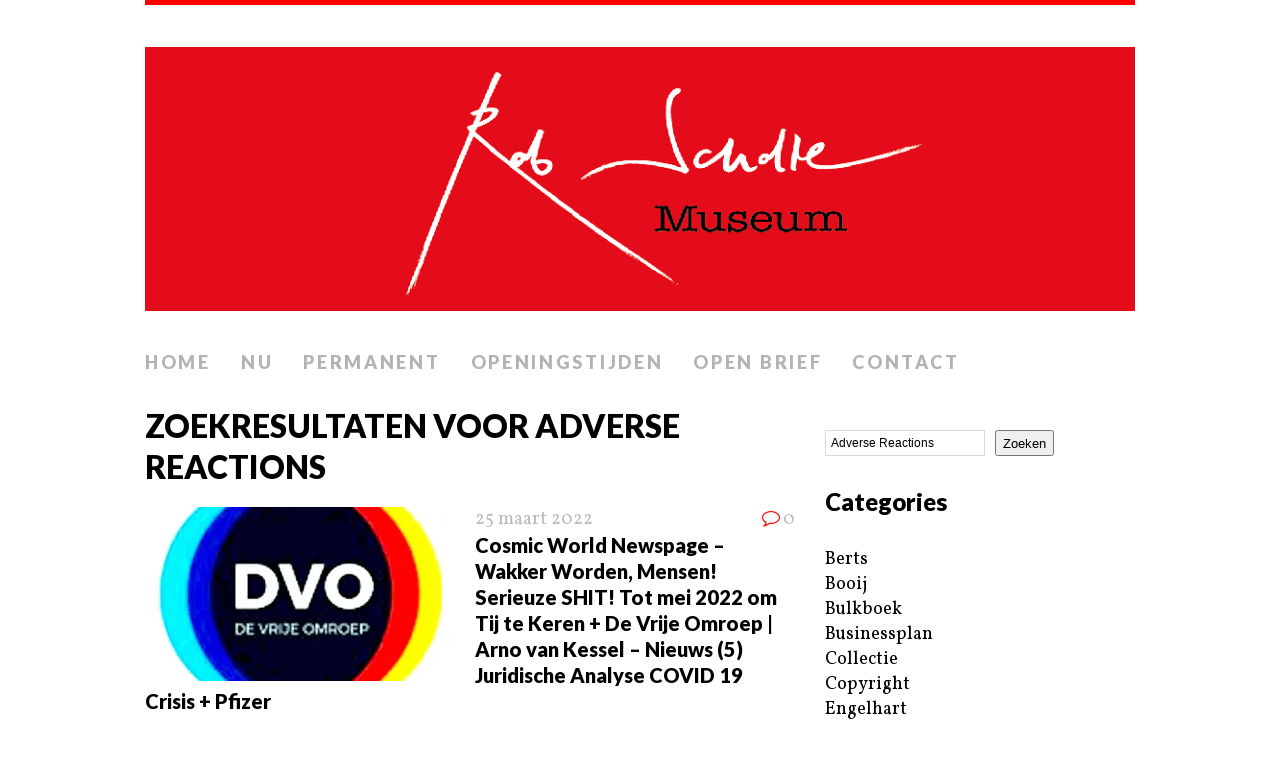

--- FILE ---
content_type: text/html; charset=UTF-8
request_url: https://robscholtemuseum.nl/page/3/?s=Adverse+Reactions
body_size: 10819
content:
<!DOCTYPE html>
<html class="no-js" lang="nl-NL">
<head>
<meta charset="UTF-8">
<meta name="viewport" content="width=device-width, initial-scale=1.0">
<link rel="profile" href="http://gmpg.org/xfn/11" />
<link rel="pingback" href="https://robscholtemuseum.nl/xmlrpc.php" />
<title>Zoekresultaten voor &#8220;Adverse Reactions&#8221; &#8211; Pagina 3 &#8211; Rob Scholte Museum</title>
<meta name='robots' content='noindex, follow, max-image-preview:large' />
<link rel='dns-prefetch' href='//stats.wp.com' />
<link rel='dns-prefetch' href='//fonts.googleapis.com' />
<link rel='preconnect' href='//c0.wp.com' />
<link rel='preconnect' href='//i0.wp.com' />
<link rel="alternate" type="application/rss+xml" title="Rob Scholte Museum &raquo; feed" href="https://robscholtemuseum.nl/feed/" />
<link rel="alternate" type="application/rss+xml" title="Rob Scholte Museum &raquo; reacties feed" href="https://robscholtemuseum.nl/comments/feed/" />
<link rel="alternate" type="application/rss+xml" title="Rob Scholte Museum &raquo; zoekresultaten voor &#8220;Adverse Reactions&#8221; feed" href="https://robscholtemuseum.nl/search/Adverse+Reactions/feed/rss2/" />
<style id='wp-img-auto-sizes-contain-inline-css' type='text/css'>
img:is([sizes=auto i],[sizes^="auto," i]){contain-intrinsic-size:3000px 1500px}
/*# sourceURL=wp-img-auto-sizes-contain-inline-css */
</style>
<style id='wp-emoji-styles-inline-css' type='text/css'>

	img.wp-smiley, img.emoji {
		display: inline !important;
		border: none !important;
		box-shadow: none !important;
		height: 1em !important;
		width: 1em !important;
		margin: 0 0.07em !important;
		vertical-align: -0.1em !important;
		background: none !important;
		padding: 0 !important;
	}
/*# sourceURL=wp-emoji-styles-inline-css */
</style>
<link rel='stylesheet' id='contact-form-7-css' href='https://robscholtemuseum.nl/wp-content/plugins/contact-form-7/includes/css/styles.css?ver=6.1.4' type='text/css' media='all' />
<link rel='stylesheet' id='mh-google-fonts-css' href='//fonts.googleapis.com/css?family=Lato:300italic,300,400italic,400,900|Vollkorn:400,400italic' type='text/css' media='all' />
<link rel='stylesheet' id='mh-font-awesome-css' href='https://robscholtemuseum.nl/wp-content/themes/mh-purity/includes/font-awesome.min.css' type='text/css' media='all' />
<link rel='stylesheet' id='mh-style-css' href='https://robscholtemuseum.nl/wp-content/themes/mh-purity/style.css?ver=1.5.4' type='text/css' media='all' />
<script type="text/javascript" src="https://c0.wp.com/c/6.9/wp-includes/js/jquery/jquery.min.js" id="jquery-core-js"></script>
<script type="text/javascript" src="https://c0.wp.com/c/6.9/wp-includes/js/jquery/jquery-migrate.min.js" id="jquery-migrate-js"></script>
<script type="text/javascript" src="https://robscholtemuseum.nl/wp-content/themes/mh-purity/js/scripts.js?ver=6.9" id="mh-scripts-js"></script>
<link rel="https://api.w.org/" href="https://robscholtemuseum.nl/wp-json/" /><link rel="EditURI" type="application/rsd+xml" title="RSD" href="https://robscholtemuseum.nl/xmlrpc.php?rsd" />
<meta name="generator" content="WordPress 6.9" />
	<style>img#wpstats{display:none}</style>
		<!--[if lt IE 9]>
<script src="https://robscholtemuseum.nl/wp-content/themes/mh-purity/js/css3-mediaqueries.js"></script>
<![endif]-->

<!-- Jetpack Open Graph Tags -->
<meta property="og:title" content="Zoekresultaten voor &#8220;Adverse Reactions&#8221; &#8211; Pagina 3 &#8211; Rob Scholte Museum" />
<meta property="og:site_name" content="Rob Scholte Museum" />
<meta property="og:image" content="https://s0.wp.com/i/blank.jpg" />
<meta property="og:image:width" content="200" />
<meta property="og:image:height" content="200" />
<meta property="og:image:alt" content="" />
<meta property="og:locale" content="nl_NL" />

<!-- End Jetpack Open Graph Tags -->
<style id='wp-block-categories-inline-css' type='text/css'>
.wp-block-categories{box-sizing:border-box}.wp-block-categories.alignleft{margin-right:2em}.wp-block-categories.alignright{margin-left:2em}.wp-block-categories.wp-block-categories-dropdown.aligncenter{text-align:center}.wp-block-categories .wp-block-categories__label{display:block;width:100%}
/*# sourceURL=https://c0.wp.com/c/6.9/wp-includes/blocks/categories/style.min.css */
</style>
<style id='wp-block-heading-inline-css' type='text/css'>
h1:where(.wp-block-heading).has-background,h2:where(.wp-block-heading).has-background,h3:where(.wp-block-heading).has-background,h4:where(.wp-block-heading).has-background,h5:where(.wp-block-heading).has-background,h6:where(.wp-block-heading).has-background{padding:1.25em 2.375em}h1.has-text-align-left[style*=writing-mode]:where([style*=vertical-lr]),h1.has-text-align-right[style*=writing-mode]:where([style*=vertical-rl]),h2.has-text-align-left[style*=writing-mode]:where([style*=vertical-lr]),h2.has-text-align-right[style*=writing-mode]:where([style*=vertical-rl]),h3.has-text-align-left[style*=writing-mode]:where([style*=vertical-lr]),h3.has-text-align-right[style*=writing-mode]:where([style*=vertical-rl]),h4.has-text-align-left[style*=writing-mode]:where([style*=vertical-lr]),h4.has-text-align-right[style*=writing-mode]:where([style*=vertical-rl]),h5.has-text-align-left[style*=writing-mode]:where([style*=vertical-lr]),h5.has-text-align-right[style*=writing-mode]:where([style*=vertical-rl]),h6.has-text-align-left[style*=writing-mode]:where([style*=vertical-lr]),h6.has-text-align-right[style*=writing-mode]:where([style*=vertical-rl]){rotate:180deg}
/*# sourceURL=https://c0.wp.com/c/6.9/wp-includes/blocks/heading/style.min.css */
</style>
<style id='wp-block-image-inline-css' type='text/css'>
.wp-block-image>a,.wp-block-image>figure>a{display:inline-block}.wp-block-image img{box-sizing:border-box;height:auto;max-width:100%;vertical-align:bottom}@media not (prefers-reduced-motion){.wp-block-image img.hide{visibility:hidden}.wp-block-image img.show{animation:show-content-image .4s}}.wp-block-image[style*=border-radius] img,.wp-block-image[style*=border-radius]>a{border-radius:inherit}.wp-block-image.has-custom-border img{box-sizing:border-box}.wp-block-image.aligncenter{text-align:center}.wp-block-image.alignfull>a,.wp-block-image.alignwide>a{width:100%}.wp-block-image.alignfull img,.wp-block-image.alignwide img{height:auto;width:100%}.wp-block-image .aligncenter,.wp-block-image .alignleft,.wp-block-image .alignright,.wp-block-image.aligncenter,.wp-block-image.alignleft,.wp-block-image.alignright{display:table}.wp-block-image .aligncenter>figcaption,.wp-block-image .alignleft>figcaption,.wp-block-image .alignright>figcaption,.wp-block-image.aligncenter>figcaption,.wp-block-image.alignleft>figcaption,.wp-block-image.alignright>figcaption{caption-side:bottom;display:table-caption}.wp-block-image .alignleft{float:left;margin:.5em 1em .5em 0}.wp-block-image .alignright{float:right;margin:.5em 0 .5em 1em}.wp-block-image .aligncenter{margin-left:auto;margin-right:auto}.wp-block-image :where(figcaption){margin-bottom:1em;margin-top:.5em}.wp-block-image.is-style-circle-mask img{border-radius:9999px}@supports ((-webkit-mask-image:none) or (mask-image:none)) or (-webkit-mask-image:none){.wp-block-image.is-style-circle-mask img{border-radius:0;-webkit-mask-image:url('data:image/svg+xml;utf8,<svg viewBox="0 0 100 100" xmlns="http://www.w3.org/2000/svg"><circle cx="50" cy="50" r="50"/></svg>');mask-image:url('data:image/svg+xml;utf8,<svg viewBox="0 0 100 100" xmlns="http://www.w3.org/2000/svg"><circle cx="50" cy="50" r="50"/></svg>');mask-mode:alpha;-webkit-mask-position:center;mask-position:center;-webkit-mask-repeat:no-repeat;mask-repeat:no-repeat;-webkit-mask-size:contain;mask-size:contain}}:root :where(.wp-block-image.is-style-rounded img,.wp-block-image .is-style-rounded img){border-radius:9999px}.wp-block-image figure{margin:0}.wp-lightbox-container{display:flex;flex-direction:column;position:relative}.wp-lightbox-container img{cursor:zoom-in}.wp-lightbox-container img:hover+button{opacity:1}.wp-lightbox-container button{align-items:center;backdrop-filter:blur(16px) saturate(180%);background-color:#5a5a5a40;border:none;border-radius:4px;cursor:zoom-in;display:flex;height:20px;justify-content:center;opacity:0;padding:0;position:absolute;right:16px;text-align:center;top:16px;width:20px;z-index:100}@media not (prefers-reduced-motion){.wp-lightbox-container button{transition:opacity .2s ease}}.wp-lightbox-container button:focus-visible{outline:3px auto #5a5a5a40;outline:3px auto -webkit-focus-ring-color;outline-offset:3px}.wp-lightbox-container button:hover{cursor:pointer;opacity:1}.wp-lightbox-container button:focus{opacity:1}.wp-lightbox-container button:focus,.wp-lightbox-container button:hover,.wp-lightbox-container button:not(:hover):not(:active):not(.has-background){background-color:#5a5a5a40;border:none}.wp-lightbox-overlay{box-sizing:border-box;cursor:zoom-out;height:100vh;left:0;overflow:hidden;position:fixed;top:0;visibility:hidden;width:100%;z-index:100000}.wp-lightbox-overlay .close-button{align-items:center;cursor:pointer;display:flex;justify-content:center;min-height:40px;min-width:40px;padding:0;position:absolute;right:calc(env(safe-area-inset-right) + 16px);top:calc(env(safe-area-inset-top) + 16px);z-index:5000000}.wp-lightbox-overlay .close-button:focus,.wp-lightbox-overlay .close-button:hover,.wp-lightbox-overlay .close-button:not(:hover):not(:active):not(.has-background){background:none;border:none}.wp-lightbox-overlay .lightbox-image-container{height:var(--wp--lightbox-container-height);left:50%;overflow:hidden;position:absolute;top:50%;transform:translate(-50%,-50%);transform-origin:top left;width:var(--wp--lightbox-container-width);z-index:9999999999}.wp-lightbox-overlay .wp-block-image{align-items:center;box-sizing:border-box;display:flex;height:100%;justify-content:center;margin:0;position:relative;transform-origin:0 0;width:100%;z-index:3000000}.wp-lightbox-overlay .wp-block-image img{height:var(--wp--lightbox-image-height);min-height:var(--wp--lightbox-image-height);min-width:var(--wp--lightbox-image-width);width:var(--wp--lightbox-image-width)}.wp-lightbox-overlay .wp-block-image figcaption{display:none}.wp-lightbox-overlay button{background:none;border:none}.wp-lightbox-overlay .scrim{background-color:#fff;height:100%;opacity:.9;position:absolute;width:100%;z-index:2000000}.wp-lightbox-overlay.active{visibility:visible}@media not (prefers-reduced-motion){.wp-lightbox-overlay.active{animation:turn-on-visibility .25s both}.wp-lightbox-overlay.active img{animation:turn-on-visibility .35s both}.wp-lightbox-overlay.show-closing-animation:not(.active){animation:turn-off-visibility .35s both}.wp-lightbox-overlay.show-closing-animation:not(.active) img{animation:turn-off-visibility .25s both}.wp-lightbox-overlay.zoom.active{animation:none;opacity:1;visibility:visible}.wp-lightbox-overlay.zoom.active .lightbox-image-container{animation:lightbox-zoom-in .4s}.wp-lightbox-overlay.zoom.active .lightbox-image-container img{animation:none}.wp-lightbox-overlay.zoom.active .scrim{animation:turn-on-visibility .4s forwards}.wp-lightbox-overlay.zoom.show-closing-animation:not(.active){animation:none}.wp-lightbox-overlay.zoom.show-closing-animation:not(.active) .lightbox-image-container{animation:lightbox-zoom-out .4s}.wp-lightbox-overlay.zoom.show-closing-animation:not(.active) .lightbox-image-container img{animation:none}.wp-lightbox-overlay.zoom.show-closing-animation:not(.active) .scrim{animation:turn-off-visibility .4s forwards}}@keyframes show-content-image{0%{visibility:hidden}99%{visibility:hidden}to{visibility:visible}}@keyframes turn-on-visibility{0%{opacity:0}to{opacity:1}}@keyframes turn-off-visibility{0%{opacity:1;visibility:visible}99%{opacity:0;visibility:visible}to{opacity:0;visibility:hidden}}@keyframes lightbox-zoom-in{0%{transform:translate(calc((-100vw + var(--wp--lightbox-scrollbar-width))/2 + var(--wp--lightbox-initial-left-position)),calc(-50vh + var(--wp--lightbox-initial-top-position))) scale(var(--wp--lightbox-scale))}to{transform:translate(-50%,-50%) scale(1)}}@keyframes lightbox-zoom-out{0%{transform:translate(-50%,-50%) scale(1);visibility:visible}99%{visibility:visible}to{transform:translate(calc((-100vw + var(--wp--lightbox-scrollbar-width))/2 + var(--wp--lightbox-initial-left-position)),calc(-50vh + var(--wp--lightbox-initial-top-position))) scale(var(--wp--lightbox-scale));visibility:hidden}}
/*# sourceURL=https://c0.wp.com/c/6.9/wp-includes/blocks/image/style.min.css */
</style>
<style id='wp-block-search-inline-css' type='text/css'>
.wp-block-search__button{margin-left:10px;word-break:normal}.wp-block-search__button.has-icon{line-height:0}.wp-block-search__button svg{height:1.25em;min-height:24px;min-width:24px;width:1.25em;fill:currentColor;vertical-align:text-bottom}:where(.wp-block-search__button){border:1px solid #ccc;padding:6px 10px}.wp-block-search__inside-wrapper{display:flex;flex:auto;flex-wrap:nowrap;max-width:100%}.wp-block-search__label{width:100%}.wp-block-search.wp-block-search__button-only .wp-block-search__button{box-sizing:border-box;display:flex;flex-shrink:0;justify-content:center;margin-left:0;max-width:100%}.wp-block-search.wp-block-search__button-only .wp-block-search__inside-wrapper{min-width:0!important;transition-property:width}.wp-block-search.wp-block-search__button-only .wp-block-search__input{flex-basis:100%;transition-duration:.3s}.wp-block-search.wp-block-search__button-only.wp-block-search__searchfield-hidden,.wp-block-search.wp-block-search__button-only.wp-block-search__searchfield-hidden .wp-block-search__inside-wrapper{overflow:hidden}.wp-block-search.wp-block-search__button-only.wp-block-search__searchfield-hidden .wp-block-search__input{border-left-width:0!important;border-right-width:0!important;flex-basis:0;flex-grow:0;margin:0;min-width:0!important;padding-left:0!important;padding-right:0!important;width:0!important}:where(.wp-block-search__input){appearance:none;border:1px solid #949494;flex-grow:1;font-family:inherit;font-size:inherit;font-style:inherit;font-weight:inherit;letter-spacing:inherit;line-height:inherit;margin-left:0;margin-right:0;min-width:3rem;padding:8px;text-decoration:unset!important;text-transform:inherit}:where(.wp-block-search__button-inside .wp-block-search__inside-wrapper){background-color:#fff;border:1px solid #949494;box-sizing:border-box;padding:4px}:where(.wp-block-search__button-inside .wp-block-search__inside-wrapper) .wp-block-search__input{border:none;border-radius:0;padding:0 4px}:where(.wp-block-search__button-inside .wp-block-search__inside-wrapper) .wp-block-search__input:focus{outline:none}:where(.wp-block-search__button-inside .wp-block-search__inside-wrapper) :where(.wp-block-search__button){padding:4px 8px}.wp-block-search.aligncenter .wp-block-search__inside-wrapper{margin:auto}.wp-block[data-align=right] .wp-block-search.wp-block-search__button-only .wp-block-search__inside-wrapper{float:right}
/*# sourceURL=https://c0.wp.com/c/6.9/wp-includes/blocks/search/style.min.css */
</style>
<style id='wp-block-group-inline-css' type='text/css'>
.wp-block-group{box-sizing:border-box}:where(.wp-block-group.wp-block-group-is-layout-constrained){position:relative}
/*# sourceURL=https://c0.wp.com/c/6.9/wp-includes/blocks/group/style.min.css */
</style>
<style id='wp-block-paragraph-inline-css' type='text/css'>
.is-small-text{font-size:.875em}.is-regular-text{font-size:1em}.is-large-text{font-size:2.25em}.is-larger-text{font-size:3em}.has-drop-cap:not(:focus):first-letter{float:left;font-size:8.4em;font-style:normal;font-weight:100;line-height:.68;margin:.05em .1em 0 0;text-transform:uppercase}body.rtl .has-drop-cap:not(:focus):first-letter{float:none;margin-left:.1em}p.has-drop-cap.has-background{overflow:hidden}:root :where(p.has-background){padding:1.25em 2.375em}:where(p.has-text-color:not(.has-link-color)) a{color:inherit}p.has-text-align-left[style*="writing-mode:vertical-lr"],p.has-text-align-right[style*="writing-mode:vertical-rl"]{rotate:180deg}
/*# sourceURL=https://c0.wp.com/c/6.9/wp-includes/blocks/paragraph/style.min.css */
</style>
</head>
<body class="search search-results paged paged-3 search-paged-3 wp-theme-mh-purity">
<div class="container">
<header class="header-wrap">
	<a href="https://robscholtemuseum.nl/" title="Rob Scholte Museum" rel="home">
<div class="logo-wrap" role="banner">
<img class="header-image" src="https://robscholtemuseum.nl/wp-content/uploads/2024/05/cropped-Header-website-Rob-Scholte-Museum1-1.png" height="275" width="1031" alt="Rob Scholte Museum" />
</div>
</a>
	<nav class="main-nav clearfix">
		<div class="menu-menu-1-container"><ul id="menu-menu-1" class="menu"><li id="menu-item-34" class="menu-item menu-item-type-custom menu-item-object-custom menu-item-home menu-item-34"><a href="https://robscholtemuseum.nl/">Home</a></li>
<li id="menu-item-679" class="menu-item menu-item-type-post_type menu-item-object-page menu-item-679"><a href="https://robscholtemuseum.nl/nu/">Nu</a></li>
<li id="menu-item-678" class="menu-item menu-item-type-post_type menu-item-object-page menu-item-678"><a href="https://robscholtemuseum.nl/permanent/">Permanent</a></li>
<li id="menu-item-36" class="menu-item menu-item-type-post_type menu-item-object-page menu-item-36"><a href="https://robscholtemuseum.nl/openingstijden/">Openingstijden</a></li>
<li id="menu-item-4893" class="menu-item menu-item-type-post_type menu-item-object-page menu-item-4893"><a href="https://robscholtemuseum.nl/teken-open-brief/">Open brief</a></li>
<li id="menu-item-224641" class="menu-item menu-item-type-post_type menu-item-object-page menu-item-224641"><a href="https://robscholtemuseum.nl/contact/">Contact</a></li>
</ul></div>	</nav>
</header><div class="wrapper clearfix">
	<div class="content left"><header class="post-header">
<h1 class="entry-title">Zoekresultaten voor Adverse Reactions</h1>
</header>
<article class="post-205999 post type-post status-publish format-standard has-post-thumbnail hentry category-businessplan category-home category-interview category-locaties category-media category-portretten category-ridderboek category-video">
	<div class="loop-wrap clearfix">
		<div class="loop-thumb">
			<a href="https://robscholtemuseum.nl/cosmic-world-newspage-wakker-worden-mensen-serieuze-shit-tot-mei-2022-om-tij-te-keren-de-vrije-omroep-arno-van-kessel-nieuws-5-juridische-analyse-covid-19-crisis-pfizer-documenten/">
				<img width="310" height="174" src="https://i0.wp.com/robscholtemuseum.nl/wp-content/uploads/2022/03/DVO-De-Vrije-Omroep-foto-DVO-scaled.jpg?resize=310%2C174&amp;ssl=1" class="attachment-featured size-featured wp-post-image" alt="" decoding="async" fetchpriority="high" srcset="https://i0.wp.com/robscholtemuseum.nl/wp-content/uploads/2022/03/DVO-De-Vrije-Omroep-foto-DVO-scaled.jpg?resize=310%2C174&amp;ssl=1 310w, https://i0.wp.com/robscholtemuseum.nl/wp-content/uploads/2022/03/DVO-De-Vrije-Omroep-foto-DVO-scaled.jpg?zoom=2&amp;resize=310%2C174&amp;ssl=1 620w, https://i0.wp.com/robscholtemuseum.nl/wp-content/uploads/2022/03/DVO-De-Vrije-Omroep-foto-DVO-scaled.jpg?zoom=3&amp;resize=310%2C174&amp;ssl=1 930w" sizes="(max-width: 310px) 100vw, 310px" />			</a>
		</div>
		<header class="loop-data">
							<div class="loop-meta">
					<span class="loop-date"><a href="https://robscholtemuseum.nl/cosmic-world-newspage-wakker-worden-mensen-serieuze-shit-tot-mei-2022-om-tij-te-keren-de-vrije-omroep-arno-van-kessel-nieuws-5-juridische-analyse-covid-19-crisis-pfizer-documenten/" rel="bookmark">25 maart 2022</a></span>
					<span class="loop-comments"><i class="fa fa-comment-o"></i>0</span>
				</div>
						<h3 class="loop-title"><a href="https://robscholtemuseum.nl/cosmic-world-newspage-wakker-worden-mensen-serieuze-shit-tot-mei-2022-om-tij-te-keren-de-vrije-omroep-arno-van-kessel-nieuws-5-juridische-analyse-covid-19-crisis-pfizer-documenten/" rel="bookmark">Cosmic World Newspage &#8211; Wakker Worden, Mensen! Serieuze SHIT! Tot mei 2022 om Tij te Keren + De Vrije Omroep | Arno van Kessel &#8211; Nieuws (5) Juridische Analyse COVID 19 Crisis + Pfizer</a></h3>
		</header>
		<div class="mh-excerpt">DVO | De Vrije Omroep (foto DVO) DVO Week Nieuws Onafhankelijk Ongecensureerd (foto DVO) Bezoek onze Website <a href="https://robscholtemuseum.nl/cosmic-world-newspage-wakker-worden-mensen-serieuze-shit-tot-mei-2022-om-tij-te-keren-de-vrije-omroep-arno-van-kessel-nieuws-5-juridische-analyse-covid-19-crisis-pfizer-documenten/" title="Cosmic World Newspage &#8211; Wakker Worden, Mensen! Serieuze SHIT! Tot mei 2022 om Tij te Keren + De Vrije Omroep | Arno van Kessel &#8211; Nieuws (5) Juridische Analyse COVID 19 Crisis + Pfizer">[...]</a></div>
	</div>
</article><article class="post-178232 post type-post status-publish format-standard has-post-thumbnail hentry category-home category-huis-ten-bosch category-interview category-locaties category-media category-portretten category-ridderboek category-video">
	<div class="loop-wrap clearfix">
		<div class="loop-thumb">
			<a href="https://robscholtemuseum.nl/the-last-act-dr-simone-gold-medical-corruption-the-uncensored-truth-tour-ole-dammegard-reiner-fullmich-false-rumours-trials-persecution-organized-medicine/">
				<img width="310" height="174" src="https://i0.wp.com/robscholtemuseum.nl/wp-content/uploads/2021/09/Medical-Corruption-foto-Northland-Vapor.gif?resize=310%2C174&amp;ssl=1" class="attachment-featured size-featured wp-post-image" alt="" decoding="async" loading="lazy" />			</a>
		</div>
		<header class="loop-data">
							<div class="loop-meta">
					<span class="loop-date"><a href="https://robscholtemuseum.nl/the-last-act-dr-simone-gold-medical-corruption-the-uncensored-truth-tour-ole-dammegard-reiner-fullmich-false-rumours-trials-persecution-organized-medicine/" rel="bookmark">28 september 2021</a></span>
					<span class="loop-comments"><i class="fa fa-comment-o"></i>0</span>
				</div>
						<h3 class="loop-title"><a href="https://robscholtemuseum.nl/the-last-act-dr-simone-gold-medical-corruption-the-uncensored-truth-tour-ole-dammegard-reiner-fullmich-false-rumours-trials-persecution-organized-medicine/" rel="bookmark">The Last Act &#8211; Dr Simone Gold: Medical Corruption | The Uncensored Truth Tour |  Ole Dammegard &#038; Reiner Füllmich: False Rumours Trials |  Persecution Organized Medicine!</a></h3>
		</header>
		<div class="mh-excerpt">Medical Corruption (foto Northland Vapor) Dr Simone Gold: The Fight Against Medical Corruption |  The <a href="https://robscholtemuseum.nl/the-last-act-dr-simone-gold-medical-corruption-the-uncensored-truth-tour-ole-dammegard-reiner-fullmich-false-rumours-trials-persecution-organized-medicine/" title="The Last Act &#8211; Dr Simone Gold: Medical Corruption | The Uncensored Truth Tour |  Ole Dammegard &#038; Reiner Füllmich: False Rumours Trials |  Persecution Organized Medicine!">[...]</a></div>
	</div>
</article><article class="post-163542 post type-post status-publish format-standard has-post-thumbnail hentry category-businessplan category-home category-locaties category-media category-ridderboek">
	<div class="loop-wrap clearfix">
		<div class="loop-thumb">
			<a href="https://robscholtemuseum.nl/jim-stone-the-two-shots-proven-to-magnetize-people-are-pfizer-and-moderna-sit-back-and-watch-me-be-right/">
				<img width="310" height="174" src="https://i0.wp.com/robscholtemuseum.nl/wp-content/uploads/2021/05/Depopulation-Center-foto-Facebook-1-scaled.jpg?resize=310%2C174&amp;ssl=1" class="attachment-featured size-featured wp-post-image" alt="" decoding="async" loading="lazy" srcset="https://i0.wp.com/robscholtemuseum.nl/wp-content/uploads/2021/05/Depopulation-Center-foto-Facebook-1-scaled.jpg?resize=310%2C174&amp;ssl=1 310w, https://i0.wp.com/robscholtemuseum.nl/wp-content/uploads/2021/05/Depopulation-Center-foto-Facebook-1-scaled.jpg?zoom=2&amp;resize=310%2C174&amp;ssl=1 620w, https://i0.wp.com/robscholtemuseum.nl/wp-content/uploads/2021/05/Depopulation-Center-foto-Facebook-1-scaled.jpg?zoom=3&amp;resize=310%2C174&amp;ssl=1 930w" sizes="auto, (max-width: 310px) 100vw, 310px" />			</a>
		</div>
		<header class="loop-data">
							<div class="loop-meta">
					<span class="loop-date"><a href="https://robscholtemuseum.nl/jim-stone-the-two-shots-proven-to-magnetize-people-are-pfizer-and-moderna-sit-back-and-watch-me-be-right/" rel="bookmark">24 mei 2021</a></span>
					<span class="loop-comments"><i class="fa fa-comment-o"></i>0</span>
				</div>
						<h3 class="loop-title"><a href="https://robscholtemuseum.nl/jim-stone-the-two-shots-proven-to-magnetize-people-are-pfizer-and-moderna-sit-back-and-watch-me-be-right/" rel="bookmark">Jim Stone &#8211; The two Shots proven to Magnetize People are Pfizer and Moderna: SIT BACK, AND WATCH ME BE RIGHT</a></h3>
		</header>
		<div class="mh-excerpt">Depopulation Center (foto Facebook) Dutch Version of a Depopulation Centre (foto Twitter) The two Shots <a href="https://robscholtemuseum.nl/jim-stone-the-two-shots-proven-to-magnetize-people-are-pfizer-and-moderna-sit-back-and-watch-me-be-right/" title="Jim Stone &#8211; The two Shots proven to Magnetize People are Pfizer and Moderna: SIT BACK, AND WATCH ME BE RIGHT">[...]</a></div>
	</div>
</article><article class="post-162943 post type-post status-publish format-standard has-post-thumbnail hentry category-businessplan category-home category-interview category-locaties category-media category-portretten category-ridderboek category-video">
	<div class="loop-wrap clearfix">
		<div class="loop-thumb">
			<a href="https://robscholtemuseum.nl/ex-tenebris-lux-share-with-loved-ones-if-they-get-jabbed-after-watching-this-they-are-beyond-saving/">
				<img width="310" height="174" src="https://i0.wp.com/robscholtemuseum.nl/wp-content/uploads/2021/05/Share-with-Loved-Ones-foto-Brand-New-Tube-scaled.jpeg?resize=310%2C174&amp;ssl=1" class="attachment-featured size-featured wp-post-image" alt="" decoding="async" loading="lazy" srcset="https://i0.wp.com/robscholtemuseum.nl/wp-content/uploads/2021/05/Share-with-Loved-Ones-foto-Brand-New-Tube-scaled.jpeg?w=2560&amp;ssl=1 2560w, https://i0.wp.com/robscholtemuseum.nl/wp-content/uploads/2021/05/Share-with-Loved-Ones-foto-Brand-New-Tube-scaled.jpeg?resize=300%2C168&amp;ssl=1 300w, https://i0.wp.com/robscholtemuseum.nl/wp-content/uploads/2021/05/Share-with-Loved-Ones-foto-Brand-New-Tube-scaled.jpeg?resize=1024%2C575&amp;ssl=1 1024w, https://i0.wp.com/robscholtemuseum.nl/wp-content/uploads/2021/05/Share-with-Loved-Ones-foto-Brand-New-Tube-scaled.jpeg?resize=768%2C431&amp;ssl=1 768w, https://i0.wp.com/robscholtemuseum.nl/wp-content/uploads/2021/05/Share-with-Loved-Ones-foto-Brand-New-Tube-scaled.jpeg?resize=1536%2C862&amp;ssl=1 1536w, https://i0.wp.com/robscholtemuseum.nl/wp-content/uploads/2021/05/Share-with-Loved-Ones-foto-Brand-New-Tube-scaled.jpeg?resize=2048%2C1150&amp;ssl=1 2048w, https://i0.wp.com/robscholtemuseum.nl/wp-content/uploads/2021/05/Share-with-Loved-Ones-foto-Brand-New-Tube-scaled.jpeg?resize=310%2C174&amp;ssl=1 310w, https://i0.wp.com/robscholtemuseum.nl/wp-content/uploads/2021/05/Share-with-Loved-Ones-foto-Brand-New-Tube-scaled.jpeg?w=1300&amp;ssl=1 1300w, https://i0.wp.com/robscholtemuseum.nl/wp-content/uploads/2021/05/Share-with-Loved-Ones-foto-Brand-New-Tube-scaled.jpeg?w=1950&amp;ssl=1 1950w" sizes="auto, (max-width: 310px) 100vw, 310px" />			</a>
		</div>
		<header class="loop-data">
							<div class="loop-meta">
					<span class="loop-date"><a href="https://robscholtemuseum.nl/ex-tenebris-lux-share-with-loved-ones-if-they-get-jabbed-after-watching-this-they-are-beyond-saving/" rel="bookmark">19 mei 2021</a></span>
					<span class="loop-comments"><i class="fa fa-comment-o"></i>0</span>
				</div>
						<h3 class="loop-title"><a href="https://robscholtemuseum.nl/ex-tenebris-lux-share-with-loved-ones-if-they-get-jabbed-after-watching-this-they-are-beyond-saving/" rel="bookmark">EX TENEBRIS LUX &#8211; SHARE with Loved Ones | If They get Jabbed after watching this They Are Beyond Saving</a></h3>
		</header>
		<div class="mh-excerpt">The ONLY THING that will save us is THE VACCINE (foto Brand New Tube) SHARE with Loved Ones | If They get <a href="https://robscholtemuseum.nl/ex-tenebris-lux-share-with-loved-ones-if-they-get-jabbed-after-watching-this-they-are-beyond-saving/" title="EX TENEBRIS LUX &#8211; SHARE with Loved Ones | If They get Jabbed after watching this They Are Beyond Saving">[...]</a></div>
	</div>
</article><article class="post-162471 post type-post status-publish format-standard has-post-thumbnail hentry category-businessplan category-home category-locaties category-media category-ridderboek category-video">
	<div class="loop-wrap clearfix">
		<div class="loop-thumb">
			<a href="https://robscholtemuseum.nl/mark-crispin-miller-good-news-for-once-theres-an-antidote-for-the-current-vaccine-spike-protein-contagion-and-its-readily-available/">
				<img width="310" height="174" src="https://i0.wp.com/robscholtemuseum.nl/wp-content/uploads/2021/05/Sparkling-Pine-Tree-foto-Stocky.ai_.gif?resize=310%2C174&amp;ssl=1" class="attachment-featured size-featured wp-post-image" alt="" decoding="async" loading="lazy" />			</a>
		</div>
		<header class="loop-data">
							<div class="loop-meta">
					<span class="loop-date"><a href="https://robscholtemuseum.nl/mark-crispin-miller-good-news-for-once-theres-an-antidote-for-the-current-vaccine-spike-protein-contagion-and-its-readily-available/" rel="bookmark">15 mei 2021</a></span>
					<span class="loop-comments"><i class="fa fa-comment-o"></i>0</span>
				</div>
						<h3 class="loop-title"><a href="https://robscholtemuseum.nl/mark-crispin-miller-good-news-for-once-theres-an-antidote-for-the-current-vaccine-spike-protein-contagion-and-its-readily-available/" rel="bookmark">Mark Crispin Miller &#8211; Good News (for once)! There&#8217;s an ANTIDOTE for the current &#8220;Vaccine&#8221; Spike Protein Contagion, and it&#8217;s readily available</a></h3>
		</header>
		<div class="mh-excerpt">Sparkling Pine Tree (foto Stocky.ai) Pine Tree Forest Overfly (foto Giphy) Good News (for once)! <a href="https://robscholtemuseum.nl/mark-crispin-miller-good-news-for-once-theres-an-antidote-for-the-current-vaccine-spike-protein-contagion-and-its-readily-available/" title="Mark Crispin Miller &#8211; Good News (for once)! There&#8217;s an ANTIDOTE for the current &#8220;Vaccine&#8221; Spike Protein Contagion, and it&#8217;s readily available">[...]</a></div>
	</div>
</article><article class="post-161097 post type-post status-publish format-standard has-post-thumbnail hentry category-businessplan category-home category-locaties category-media category-portretten category-ridderboek">
	<div class="loop-wrap clearfix">
		<div class="loop-thumb">
			<a href="https://robscholtemuseum.nl/tom-heneghan-international-intelligence-expert-durham-arrested-may-5-2021/">
				<img width="310" height="174" src="https://i0.wp.com/robscholtemuseum.nl/wp-content/uploads/2021/05/Prepare-for-the-pain-foto-Imgflip-scaled.jpg?resize=310%2C174&amp;ssl=1" class="attachment-featured size-featured wp-post-image" alt="" decoding="async" loading="lazy" srcset="https://i0.wp.com/robscholtemuseum.nl/wp-content/uploads/2021/05/Prepare-for-the-pain-foto-Imgflip-scaled.jpg?resize=310%2C174&amp;ssl=1 310w, https://i0.wp.com/robscholtemuseum.nl/wp-content/uploads/2021/05/Prepare-for-the-pain-foto-Imgflip-scaled.jpg?zoom=2&amp;resize=310%2C174&amp;ssl=1 620w, https://i0.wp.com/robscholtemuseum.nl/wp-content/uploads/2021/05/Prepare-for-the-pain-foto-Imgflip-scaled.jpg?zoom=3&amp;resize=310%2C174&amp;ssl=1 930w" sizes="auto, (max-width: 310px) 100vw, 310px" />			</a>
		</div>
		<header class="loop-data">
							<div class="loop-meta">
					<span class="loop-date"><a href="https://robscholtemuseum.nl/tom-heneghan-international-intelligence-expert-durham-arrested-may-5-2021/" rel="bookmark">6 mei 2021</a></span>
					<span class="loop-comments"><i class="fa fa-comment-o"></i>0</span>
				</div>
						<h3 class="loop-title"><a href="https://robscholtemuseum.nl/tom-heneghan-international-intelligence-expert-durham-arrested-may-5-2021/" rel="bookmark">Tom Heneghan, International Intelligence Expert &#8211; DURHAM ARRESTED!</a></h3>
		</header>
		<div class="mh-excerpt">Prepare for the pain (foto Imgflip) TOM HENEGHAN EXPLOSIVE INTELLIGENCE BRIEFINGS ALL Patriot Americans MUST <a href="https://robscholtemuseum.nl/tom-heneghan-international-intelligence-expert-durham-arrested-may-5-2021/" title="Tom Heneghan, International Intelligence Expert &#8211; DURHAM ARRESTED!">[...]</a></div>
	</div>
</article><article class="post-152152 post type-post status-publish format-standard has-post-thumbnail hentry category-businessplan category-home category-locaties category-media category-ridderboek category-video">
	<div class="loop-wrap clearfix">
		<div class="loop-thumb">
			<a href="https://robscholtemuseum.nl/vernon-coleman-how-many-people-are-the-vaccines-killing-updated/">
				<img width="310" height="174" src="https://i0.wp.com/robscholtemuseum.nl/wp-content/uploads/2021/03/Corona-virus-Vaccine-foto-Wall-Street-Journal.gif?resize=310%2C174&amp;ssl=1" class="attachment-featured size-featured wp-post-image" alt="" decoding="async" loading="lazy" />			</a>
		</div>
		<header class="loop-data">
							<div class="loop-meta">
					<span class="loop-date"><a href="https://robscholtemuseum.nl/vernon-coleman-how-many-people-are-the-vaccines-killing-updated/" rel="bookmark">12 maart 2021</a></span>
					<span class="loop-comments"><i class="fa fa-comment-o"></i>0</span>
				</div>
						<h3 class="loop-title"><a href="https://robscholtemuseum.nl/vernon-coleman-how-many-people-are-the-vaccines-killing-updated/" rel="bookmark">Vernon Coleman &#8211; How Many People Are the Vaccines Killing? (UPDATED)</a></h3>
		</header>
		<div class="mh-excerpt">Corona Virus Vaccine (foto Wall Street Journal) How Many People Are the Vaccines Killing? (UPDATED) No one <a href="https://robscholtemuseum.nl/vernon-coleman-how-many-people-are-the-vaccines-killing-updated/" title="Vernon Coleman &#8211; How Many People Are the Vaccines Killing? (UPDATED)">[...]</a></div>
	</div>
</article><article class="post-147589 post type-post status-publish format-standard has-post-thumbnail hentry category-businessplan category-home category-interview category-locaties category-media category-portretten category-ridderboek category-video">
	<div class="loop-wrap clearfix">
		<div class="loop-thumb">
			<a href="https://robscholtemuseum.nl/dr-sherri-tenpenny-explanation-how-the-depopulation-corona-virus-vaccines-start-working-in-three-to-six-months-the-welness-way-vaccines/">
				<img width="310" height="174" src="https://i0.wp.com/robscholtemuseum.nl/wp-content/uploads/2021/02/Vaccines-101-Dr-Sherri-Tenpenny-scaled.jpeg?resize=310%2C174&amp;ssl=1" class="attachment-featured size-featured wp-post-image" alt="" decoding="async" loading="lazy" srcset="https://i0.wp.com/robscholtemuseum.nl/wp-content/uploads/2021/02/Vaccines-101-Dr-Sherri-Tenpenny-scaled.jpeg?w=2560&amp;ssl=1 2560w, https://i0.wp.com/robscholtemuseum.nl/wp-content/uploads/2021/02/Vaccines-101-Dr-Sherri-Tenpenny-scaled.jpeg?resize=300%2C169&amp;ssl=1 300w, https://i0.wp.com/robscholtemuseum.nl/wp-content/uploads/2021/02/Vaccines-101-Dr-Sherri-Tenpenny-scaled.jpeg?resize=1024%2C576&amp;ssl=1 1024w, https://i0.wp.com/robscholtemuseum.nl/wp-content/uploads/2021/02/Vaccines-101-Dr-Sherri-Tenpenny-scaled.jpeg?resize=768%2C432&amp;ssl=1 768w, https://i0.wp.com/robscholtemuseum.nl/wp-content/uploads/2021/02/Vaccines-101-Dr-Sherri-Tenpenny-scaled.jpeg?resize=1536%2C864&amp;ssl=1 1536w, https://i0.wp.com/robscholtemuseum.nl/wp-content/uploads/2021/02/Vaccines-101-Dr-Sherri-Tenpenny-scaled.jpeg?resize=2048%2C1152&amp;ssl=1 2048w, https://i0.wp.com/robscholtemuseum.nl/wp-content/uploads/2021/02/Vaccines-101-Dr-Sherri-Tenpenny-scaled.jpeg?resize=310%2C174&amp;ssl=1 310w, https://i0.wp.com/robscholtemuseum.nl/wp-content/uploads/2021/02/Vaccines-101-Dr-Sherri-Tenpenny-scaled.jpeg?w=1300&amp;ssl=1 1300w, https://i0.wp.com/robscholtemuseum.nl/wp-content/uploads/2021/02/Vaccines-101-Dr-Sherri-Tenpenny-scaled.jpeg?w=1950&amp;ssl=1 1950w" sizes="auto, (max-width: 310px) 100vw, 310px" />			</a>
		</div>
		<header class="loop-data">
							<div class="loop-meta">
					<span class="loop-date"><a href="https://robscholtemuseum.nl/dr-sherri-tenpenny-explanation-how-the-depopulation-corona-virus-vaccines-start-working-in-three-to-six-months-the-welness-way-vaccines/" rel="bookmark">12 februari 2021</a></span>
					<span class="loop-comments"><i class="fa fa-comment-o"></i>0</span>
				</div>
						<h3 class="loop-title"><a href="https://robscholtemuseum.nl/dr-sherri-tenpenny-explanation-how-the-depopulation-corona-virus-vaccines-start-working-in-three-to-six-months-the-welness-way-vaccines/" rel="bookmark">Dr Sherri Tenpenny &#8211; Explanation How the Depopulation Corona Virus Vaccines Start Working In Three to Six  Months! + The Welness Way &#8211; Vaccines (101)</a></h3>
		</header>
		<div class="mh-excerpt">Vaccines (101) by Dr Sherri Tenpenny (foto YouTube) Reinette Senum and Dr Sherri Tenpenny (foto Bitchute) <a href="https://robscholtemuseum.nl/dr-sherri-tenpenny-explanation-how-the-depopulation-corona-virus-vaccines-start-working-in-three-to-six-months-the-welness-way-vaccines/" title="Dr Sherri Tenpenny &#8211; Explanation How the Depopulation Corona Virus Vaccines Start Working In Three to Six  Months! + The Welness Way &#8211; Vaccines (101)">[...]</a></div>
	</div>
</article><article class="post-33148 post type-post status-publish format-standard has-post-thumbnail hentry category-home category-interview category-locaties category-media category-portretten category-the-young-lions">
	<div class="loop-wrap clearfix">
		<div class="loop-thumb">
			<a href="https://robscholtemuseum.nl/richard-foster-afwijkende-mensen-formulating-perspectives-on-the-dutch-ultra-scene/">
				<img width="310" height="174" src="https://i0.wp.com/robscholtemuseum.nl/wp-content/uploads/2017/09/Harold-Schellinx-ULTRA-Opkomst-en-ondergang-van-de-Ultra-modernen-een-unieke-Nederlandse-muziekstroming-1978-1983-foto-Lebowski.jpg?resize=310%2C174&amp;ssl=1" class="attachment-featured size-featured wp-post-image" alt="" decoding="async" loading="lazy" srcset="https://i0.wp.com/robscholtemuseum.nl/wp-content/uploads/2017/09/Harold-Schellinx-ULTRA-Opkomst-en-ondergang-van-de-Ultra-modernen-een-unieke-Nederlandse-muziekstroming-1978-1983-foto-Lebowski.jpg?resize=310%2C174&amp;ssl=1 310w, https://i0.wp.com/robscholtemuseum.nl/wp-content/uploads/2017/09/Harold-Schellinx-ULTRA-Opkomst-en-ondergang-van-de-Ultra-modernen-een-unieke-Nederlandse-muziekstroming-1978-1983-foto-Lebowski.jpg?zoom=2&amp;resize=310%2C174&amp;ssl=1 620w, https://i0.wp.com/robscholtemuseum.nl/wp-content/uploads/2017/09/Harold-Schellinx-ULTRA-Opkomst-en-ondergang-van-de-Ultra-modernen-een-unieke-Nederlandse-muziekstroming-1978-1983-foto-Lebowski.jpg?zoom=3&amp;resize=310%2C174&amp;ssl=1 930w" sizes="auto, (max-width: 310px) 100vw, 310px" />			</a>
		</div>
		<header class="loop-data">
							<div class="loop-meta">
					<span class="loop-date"><a href="https://robscholtemuseum.nl/richard-foster-afwijkende-mensen-formulating-perspectives-on-the-dutch-ultra-scene/" rel="bookmark">16 september 2017</a></span>
					<span class="loop-comments"><i class="fa fa-comment-o"></i>0</span>
				</div>
						<h3 class="loop-title"><a href="https://robscholtemuseum.nl/richard-foster-afwijkende-mensen-formulating-perspectives-on-the-dutch-ultra-scene/" rel="bookmark">Richard Foster &#8211; “Afwijkende mensen”: Formulating perspectives on the Dutch ULTRA scene</a></h3>
		</header>
		<div class="mh-excerpt">“Goedenavond. Vanavond afwijkende set, afwijkende gelegenheid, afwijkende mensen. Veel instrumentaal.” <a href="https://robscholtemuseum.nl/richard-foster-afwijkende-mensen-formulating-perspectives-on-the-dutch-ultra-scene/" title="Richard Foster &#8211; “Afwijkende mensen”: Formulating perspectives on the Dutch ULTRA scene">[...]</a></div>
	</div>
</article><a class="prev page-numbers" href="https://robscholtemuseum.nl/page/2/?s=Adverse+Reactions">&laquo;</a>
<a class="page-numbers" href="https://robscholtemuseum.nl/page/1/?s=Adverse+Reactions">1</a>
<a class="page-numbers" href="https://robscholtemuseum.nl/page/2/?s=Adverse+Reactions">2</a>
<span aria-current="page" class="page-numbers current">3</span>	</div>
	<aside class="sidebar sb-right">
	<div id="block-18" class="sb-widget widget_block widget_search"><form role="search" method="get" action="https://robscholtemuseum.nl/" class="wp-block-search__button-outside wp-block-search__text-button wp-block-search"    ><label class="wp-block-search__label" for="wp-block-search__input-1" ><br></label><div class="wp-block-search__inside-wrapper" ><input class="wp-block-search__input" id="wp-block-search__input-1" placeholder="" value="Adverse Reactions" type="search" name="s" required /><button aria-label="Zoeken" class="wp-block-search__button wp-element-button" type="submit" >Zoeken</button></div></form></div><div id="block-6" class="sb-widget widget_block">
<div class="wp-block-group"><div class="wp-block-group__inner-container is-layout-flow wp-block-group-is-layout-flow">
<h2 class="wp-block-heading">Categories</h2>



<p></p>
</div></div>
</div><div id="block-21" class="sb-widget widget_block">
<div class="wp-block-group"><div class="wp-block-group__inner-container is-layout-flow wp-block-group-is-layout-flow"><ul class="wp-block-categories-list wp-block-categories">	<li class="cat-item cat-item-37"><a href="https://robscholtemuseum.nl/category/berts/">Berts</a>
</li>
	<li class="cat-item cat-item-35"><a href="https://robscholtemuseum.nl/category/booij/">Booij</a>
</li>
	<li class="cat-item cat-item-27"><a href="https://robscholtemuseum.nl/category/bulkboek/">Bulkboek</a>
</li>
	<li class="cat-item cat-item-8"><a href="https://robscholtemuseum.nl/category/businessplan/">Businessplan</a>
</li>
	<li class="cat-item cat-item-15"><a href="https://robscholtemuseum.nl/category/collectie/">Collectie</a>
</li>
	<li class="cat-item cat-item-19"><a href="https://robscholtemuseum.nl/category/copyright/">Copyright</a>
</li>
	<li class="cat-item cat-item-14"><a href="https://robscholtemuseum.nl/category/engelhart/">Engelhart</a>
</li>
	<li class="cat-item cat-item-22"><a href="https://robscholtemuseum.nl/category/gimmick/">Gimmick</a>
</li>
	<li class="cat-item cat-item-11"><a href="https://robscholtemuseum.nl/category/glossy/">Glossy</a>
</li>
	<li class="cat-item cat-item-32"><a href="https://robscholtemuseum.nl/category/haerynck/">Haerynck</a>
</li>
	<li class="cat-item cat-item-29"><a href="https://robscholtemuseum.nl/category/hendriks/">Hendriks</a>
</li>
	<li class="cat-item cat-item-1"><a href="https://robscholtemuseum.nl/category/home/">Home</a>
</li>
	<li class="cat-item cat-item-10"><a href="https://robscholtemuseum.nl/category/huis-ten-bosch/">Huis Ten Bosch</a>
</li>
	<li class="cat-item cat-item-24"><a href="https://robscholtemuseum.nl/category/interview/">Interview</a>
</li>
	<li class="cat-item cat-item-28"><a href="https://robscholtemuseum.nl/category/knippenberg/">Knippenberg</a>
</li>
	<li class="cat-item cat-item-12"><a href="https://robscholtemuseum.nl/category/little-delft-street/">Little Delft Street</a>
</li>
	<li class="cat-item cat-item-20"><a href="https://robscholtemuseum.nl/category/locaties/">Locatie</a>
</li>
	<li class="cat-item cat-item-9"><a href="https://robscholtemuseum.nl/category/media/">Media</a>
</li>
	<li class="cat-item cat-item-31"><a href="https://robscholtemuseum.nl/category/mercurius/">Mercurius</a>
</li>
	<li class="cat-item cat-item-39"><a href="https://robscholtemuseum.nl/category/millenium/">Millenium</a>
</li>
	<li class="cat-item cat-item-33"><a href="https://robscholtemuseum.nl/category/nihot/">Nihot</a>
</li>
	<li class="cat-item cat-item-36"><a href="https://robscholtemuseum.nl/category/northe/">Northe</a>
</li>
	<li class="cat-item cat-item-25"><a href="https://robscholtemuseum.nl/category/plus/">Plus</a>
</li>
	<li class="cat-item cat-item-16"><a href="https://robscholtemuseum.nl/category/portretten/">Portretten</a>
</li>
	<li class="cat-item cat-item-13"><a href="https://robscholtemuseum.nl/category/ridderboek/">Ridderboek</a>
</li>
	<li class="cat-item cat-item-21"><a href="https://robscholtemuseum.nl/category/samson/">Samson</a>
</li>
	<li class="cat-item cat-item-26"><a href="https://robscholtemuseum.nl/category/sluijters/">Sluijters</a>
</li>
	<li class="cat-item cat-item-6"><a href="https://robscholtemuseum.nl/category/the-hope-and-optimism-portfolio/">The Hope &amp; Optimism Portfolio</a>
</li>
	<li class="cat-item cat-item-18"><a href="https://robscholtemuseum.nl/category/the-young-lions/">The Young Lions</a>
</li>
	<li class="cat-item cat-item-30"><a href="https://robscholtemuseum.nl/category/vaandrager/">Vaandrager</a>
</li>
	<li class="cat-item cat-item-23"><a href="https://robscholtemuseum.nl/category/van-gogh/">Van Gogh</a>
</li>
	<li class="cat-item cat-item-34"><a href="https://robscholtemuseum.nl/category/vermeer-lagerveld/">Vermeer-Lagerveld</a>
</li>
	<li class="cat-item cat-item-17"><a href="https://robscholtemuseum.nl/category/video/">Video</a>
</li>
	<li class="cat-item cat-item-40"><a href="https://robscholtemuseum.nl/category/zuesse/">Zuesse</a>
</li>
</ul></div></div>
</div><div id="block-10" class="sb-widget widget_block"><p><a href="https://twitter.com/RSMuseum"><img decoding="async" border="0" src="https:\\robscholtemuseum.nl\bekijkopX.png"></a></p></div><div id="block-16" class="sb-widget widget_block widget_media_image">
<figure class="wp-block-image size-full"><a href="https://www.facebook.com/robscholtemuseum"><img loading="lazy" decoding="async" width="735" height="581" src="https://robscholtemuseum.nl/wp-content/uploads/2024/05/facebookrob-1-1.png" alt="" class="wp-image-353608" srcset="https://i0.wp.com/robscholtemuseum.nl/wp-content/uploads/2024/05/facebookrob-1-1.png?w=735&amp;ssl=1 735w, https://i0.wp.com/robscholtemuseum.nl/wp-content/uploads/2024/05/facebookrob-1-1.png?resize=300%2C237&amp;ssl=1 300w" sizes="auto, (max-width: 735px) 100vw, 735px" /></a></figure>
</div></aside></div>
<div class="copyright-wrap">
	<p class="copyright">Rob Scholte Museum</p>
</div>
</div>
<script type="speculationrules">
{"prefetch":[{"source":"document","where":{"and":[{"href_matches":"/*"},{"not":{"href_matches":["/wp-*.php","/wp-admin/*","/wp-content/uploads/*","/wp-content/*","/wp-content/plugins/*","/wp-content/themes/mh-purity/*","/*\\?(.+)"]}},{"not":{"selector_matches":"a[rel~=\"nofollow\"]"}},{"not":{"selector_matches":".no-prefetch, .no-prefetch a"}}]},"eagerness":"conservative"}]}
</script>
<script type="text/javascript" src="https://c0.wp.com/c/6.9/wp-includes/js/dist/hooks.min.js" id="wp-hooks-js"></script>
<script type="text/javascript" src="https://c0.wp.com/c/6.9/wp-includes/js/dist/i18n.min.js" id="wp-i18n-js"></script>
<script type="text/javascript" id="wp-i18n-js-after">
/* <![CDATA[ */
wp.i18n.setLocaleData( { 'text direction\u0004ltr': [ 'ltr' ] } );
//# sourceURL=wp-i18n-js-after
/* ]]> */
</script>
<script type="text/javascript" src="https://robscholtemuseum.nl/wp-content/plugins/contact-form-7/includes/swv/js/index.js?ver=6.1.4" id="swv-js"></script>
<script type="text/javascript" id="contact-form-7-js-translations">
/* <![CDATA[ */
( function( domain, translations ) {
	var localeData = translations.locale_data[ domain ] || translations.locale_data.messages;
	localeData[""].domain = domain;
	wp.i18n.setLocaleData( localeData, domain );
} )( "contact-form-7", {"translation-revision-date":"2025-11-30 09:13:36+0000","generator":"GlotPress\/4.0.3","domain":"messages","locale_data":{"messages":{"":{"domain":"messages","plural-forms":"nplurals=2; plural=n != 1;","lang":"nl"},"This contact form is placed in the wrong place.":["Dit contactformulier staat op de verkeerde plek."],"Error:":["Fout:"]}},"comment":{"reference":"includes\/js\/index.js"}} );
//# sourceURL=contact-form-7-js-translations
/* ]]> */
</script>
<script type="text/javascript" id="contact-form-7-js-before">
/* <![CDATA[ */
var wpcf7 = {
    "api": {
        "root": "https:\/\/robscholtemuseum.nl\/wp-json\/",
        "namespace": "contact-form-7\/v1"
    }
};
//# sourceURL=contact-form-7-js-before
/* ]]> */
</script>
<script type="text/javascript" src="https://robscholtemuseum.nl/wp-content/plugins/contact-form-7/includes/js/index.js?ver=6.1.4" id="contact-form-7-js"></script>
<script type="text/javascript" id="jetpack-stats-js-before">
/* <![CDATA[ */
_stq = window._stq || [];
_stq.push([ "view", {"v":"ext","blog":"77400767","post":"0","tz":"1","srv":"robscholtemuseum.nl","arch_search":"Adverse Reactions","arch_filters":"posts_per_page=10\u0026paged=3\u0026orderby=\u0026order=DESC","arch_results":"9","j":"1:15.4"} ]);
_stq.push([ "clickTrackerInit", "77400767", "0" ]);
//# sourceURL=jetpack-stats-js-before
/* ]]> */
</script>
<script type="text/javascript" src="https://stats.wp.com/e-202605.js" id="jetpack-stats-js" defer="defer" data-wp-strategy="defer"></script>
<script type="text/javascript" src="https://c0.wp.com/c/6.9/wp-includes/js/wp-embed.min.js" id="wp-embed-js" defer="defer" data-wp-strategy="defer"></script>
<script id="wp-emoji-settings" type="application/json">
{"baseUrl":"https://s.w.org/images/core/emoji/17.0.2/72x72/","ext":".png","svgUrl":"https://s.w.org/images/core/emoji/17.0.2/svg/","svgExt":".svg","source":{"concatemoji":"https://robscholtemuseum.nl/wp-includes/js/wp-emoji-release.min.js?ver=6.9"}}
</script>
<script type="module">
/* <![CDATA[ */
/*! This file is auto-generated */
const a=JSON.parse(document.getElementById("wp-emoji-settings").textContent),o=(window._wpemojiSettings=a,"wpEmojiSettingsSupports"),s=["flag","emoji"];function i(e){try{var t={supportTests:e,timestamp:(new Date).valueOf()};sessionStorage.setItem(o,JSON.stringify(t))}catch(e){}}function c(e,t,n){e.clearRect(0,0,e.canvas.width,e.canvas.height),e.fillText(t,0,0);t=new Uint32Array(e.getImageData(0,0,e.canvas.width,e.canvas.height).data);e.clearRect(0,0,e.canvas.width,e.canvas.height),e.fillText(n,0,0);const a=new Uint32Array(e.getImageData(0,0,e.canvas.width,e.canvas.height).data);return t.every((e,t)=>e===a[t])}function p(e,t){e.clearRect(0,0,e.canvas.width,e.canvas.height),e.fillText(t,0,0);var n=e.getImageData(16,16,1,1);for(let e=0;e<n.data.length;e++)if(0!==n.data[e])return!1;return!0}function u(e,t,n,a){switch(t){case"flag":return n(e,"\ud83c\udff3\ufe0f\u200d\u26a7\ufe0f","\ud83c\udff3\ufe0f\u200b\u26a7\ufe0f")?!1:!n(e,"\ud83c\udde8\ud83c\uddf6","\ud83c\udde8\u200b\ud83c\uddf6")&&!n(e,"\ud83c\udff4\udb40\udc67\udb40\udc62\udb40\udc65\udb40\udc6e\udb40\udc67\udb40\udc7f","\ud83c\udff4\u200b\udb40\udc67\u200b\udb40\udc62\u200b\udb40\udc65\u200b\udb40\udc6e\u200b\udb40\udc67\u200b\udb40\udc7f");case"emoji":return!a(e,"\ud83e\u1fac8")}return!1}function f(e,t,n,a){let r;const o=(r="undefined"!=typeof WorkerGlobalScope&&self instanceof WorkerGlobalScope?new OffscreenCanvas(300,150):document.createElement("canvas")).getContext("2d",{willReadFrequently:!0}),s=(o.textBaseline="top",o.font="600 32px Arial",{});return e.forEach(e=>{s[e]=t(o,e,n,a)}),s}function r(e){var t=document.createElement("script");t.src=e,t.defer=!0,document.head.appendChild(t)}a.supports={everything:!0,everythingExceptFlag:!0},new Promise(t=>{let n=function(){try{var e=JSON.parse(sessionStorage.getItem(o));if("object"==typeof e&&"number"==typeof e.timestamp&&(new Date).valueOf()<e.timestamp+604800&&"object"==typeof e.supportTests)return e.supportTests}catch(e){}return null}();if(!n){if("undefined"!=typeof Worker&&"undefined"!=typeof OffscreenCanvas&&"undefined"!=typeof URL&&URL.createObjectURL&&"undefined"!=typeof Blob)try{var e="postMessage("+f.toString()+"("+[JSON.stringify(s),u.toString(),c.toString(),p.toString()].join(",")+"));",a=new Blob([e],{type:"text/javascript"});const r=new Worker(URL.createObjectURL(a),{name:"wpTestEmojiSupports"});return void(r.onmessage=e=>{i(n=e.data),r.terminate(),t(n)})}catch(e){}i(n=f(s,u,c,p))}t(n)}).then(e=>{for(const n in e)a.supports[n]=e[n],a.supports.everything=a.supports.everything&&a.supports[n],"flag"!==n&&(a.supports.everythingExceptFlag=a.supports.everythingExceptFlag&&a.supports[n]);var t;a.supports.everythingExceptFlag=a.supports.everythingExceptFlag&&!a.supports.flag,a.supports.everything||((t=a.source||{}).concatemoji?r(t.concatemoji):t.wpemoji&&t.twemoji&&(r(t.twemoji),r(t.wpemoji)))});
//# sourceURL=https://robscholtemuseum.nl/wp-includes/js/wp-emoji-loader.min.js
/* ]]> */
</script>
</body>
</html><!--
Performance optimized by Redis Object Cache. Learn more: https://wprediscache.com

Opgehaald 1801 objecten (957 KB) van Redis gebruikt PhpRedis (v6.3.0).
-->
